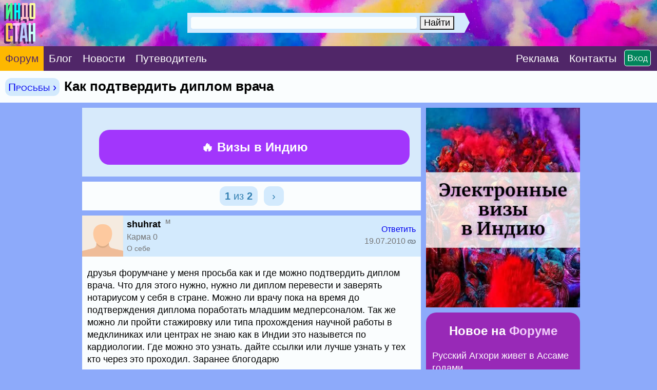

--- FILE ---
content_type: text/html; charset=CP1251
request_url: https://www.indostan.ru/forum/64_12836_0.html
body_size: 16946
content:
<!DOCTYPE html PUBLIC "-//W3C//DTD XHTML 1.0 Transitional//EN" "http://www.w3.org/TR/xhtml1/DTD/xhtml1-transitional.dtd">
<html xmlns="http://www.w3.org/1999/xhtml">
<head>
<!-- Global site tag (gtag.js) - Google Analytics -->
	<script async src="https://www.googletagmanager.com/gtag/js?id=UA-2071150-6">
	</script>
	<script>
		window.dataLayer = window.dataLayer || [];
		function gtag(){dataLayer.push(arguments);}
		gtag('js', new Date());
		
		gtag('config', 'UA-2071150-6');
	</script>
	


	<title>Как подтвердить диплом врача</title>
	<meta name="ROBOTS" content="INDEX,FOLLOW" />
	<meta http-equiv="content-type" content="text/html;charset=windows-1251" /><meta http-equiv="Expires" content="Mon, 26 Jul 1997 05:00:00 GMT" /><meta http-equiv="Pragma" content="no-cache" /> 
	<meta name="Description" content="друзья форумчане у меня просьба как и где можно подтвердить диплом врача. Что для этого нужно, нужно ли диплом перевести и заверять нотариусом у себя в стране. Можно ли врачу пока на время до подтверждения диплома поработать  младшим медперсоналом. Так же можно ли пройти стажировку или типа прохождения научной работы в медклиниках или центрах не знаю как в Индии это назывется по кардиологии. Где можно это узнать. дайте ссылки или лучше узнать у тех кто через это проходил. Заранее блогодарю" />
	<meta http-equiv="Content-language" content="ru" />
	<meta http-equiv="Content-Script-Type" content="text/javascript" />
	<meta property="og:image" content="../_pic/fb.png" />
	<meta property="og:image:width" content="600" />
	<meta property="og:image:height" content="315" />
	<meta http-equiv="content-type" content="text/html;charset=windows-1251" />
	
	

<link media="only screen and (orientation:landscape)" href="../css.css?599" type="text/css" rel="STYLESHEET" />

<!--Исправление глюка Андроида с переброской на десктопную версию-->
<link media="only screen and (-webkit-min-device-pixel-ratio: 2) and (max-device-width: 720px) and (orientation:landscape), only screen and (min--moz-device-pixel-ratio: 2) and (max-device-width: 720px) and (orientation:landscape), only screen and (-o-min-device-pixel-ratio: 2/1) and (max-device-width: 720px) and (orientation:landscape), only screen and (min-device-pixel-ratio: 2) and (max-device-width: 720px) and (orientation:landscape), only screen and (min-resolution: 192dpi) and (max-device-width: 720px) and (orientation:landscape), only screen and (min-resolution: 2dppx) and (max-device-width: 720px) and (orientation:landscape)" href="../cssm.css?599" type="text/css" rel="STYLESHEET" /> 

<!--Остальное-->
<link media="only screen and (orientation:portrait) and (min-device-width: 800px)" href="../css.css?599" type="text/css" rel="STYLESHEET" />

<link media="only screen and (orientation:portrait) and (max-device-width: 799px)" href="../cssm.css?599" type="text/css" rel="STYLESHEET" />

<link media="only screen and (-webkit-min-device-pixel-ratio: 2) and (min-device-width: 721px) and (orientation:portrait), only screen and (min--moz-device-pixel-ratio: 2) and (min-device-width: 721px) and (orientation:portrait), only screen and (-o-min-device-pixel-ratio: 2/1) and (min-device-width: 721px) and (orientation:portrait), only screen and (min-device-pixel-ratio: 2) and (min-device-width: 721px) and (orientation:portrait), only screen and (min-resolution: 192dpi) and (min-device-width: 721px) and (orientation:portrait), only screen and (min-resolution: 2dppx) and (min-device-width: 721px) and (orientation:portrait)" href="../css.css?599" type="text/css" rel="STYLESHEET" />



<meta id="testViewport" name="viewport" content="width = 660"><!--ПЛАНШЕТ--><script>
		if (screen.width > 767) {
			var mvp = document.getElementById('testViewport');
			mvp.setAttribute('content','width = 990');
		}
</script>
	
	<link rel="apple-touch-icon" sizes="180x180" href="../apple-touch-icon.png"> 
	<link rel="icon" type="image/png" href="../favicon-32x32.png" sizes="32x32"> 
	<link rel="icon" type="image/png" href="../favicon-16x16.png" sizes="16x16"> 
	<link rel="manifest" href="../manifest.json"> 
	<link rel="mask-icon" href="../safari-pinned-tab.svg" color="#5bbad5"> 
	<meta name="theme-color" content="#ffffff"> <style type="text/css">		
		.gbody {
			background:;
			}
		.link {
			border-bottom: #e5e5ff 4px solid;
			}
		.topics_64 {
			color: red;
			}
				
	</style>
	
	

	
	
	
</head>
<body class="gbody" onload="onLoad()">

<a name="vverh"></a> 
<div style="margin:-10px;">


<form action="https://www.indostan.ru/forum/index.php?" method="post" id="login" name="login"> 	




	<table cellpadding="0" cellspacing="0" style="min-width:660px;width:100%;background: #00a4e4 url('../_pic/fon.jpg?12');  background-repeat: no-repeat; -webkit-background-size: cover; -moz-background-size: cover; -o-background-size: cover; background-size: cover;">
  <tr>  


<!--  -->
  
  <!-- <td colspan="3"> -->
  
 
   <!-- <noindex>  -->
  
    <!-- <div style="padding:15px 5px 15px 5px;horizontal-align:center;" class="search-desktop"><center><a  -->
	<!-- id='bnr-desctop' onClick="ga('send','event','banner','click','click_enizma');" href="../forum/2_27236_3.html#msg564597" rel="nofollow" target="_blank"><img src="../rekl/enizma-winter-sale2.jpg" title="бизнес-виза в Индию" style="border:3px #ffffff solid; border-radius: 3px;-webkit-border-radius: 3px;-opera-border-radius: 3px; -moz-border-radius: 3px; display:block; max-width:970px; "></a></center></div>  -->
  
   <!-- <div style="padding-bottom:5px;horizontal-align:center;" class="search-mobile"><center><a id='bnr-mob' onClick="ga('send','event','banner','click','click_enizma');" href="../forum/2_27236_3.html#msg564597" rel="nofollow" target="_blank"><img src="../rekl/enizma-winter-sale2.jpg" title="бизнес-виза в Индию" style="border:3px #ffffff solid; border-radius: 3px;-webkit-border-radius: 3px;-opera-border-radius: 3px; -moz-border-radius: 3px; display:block; width:100%; "></a></a></center></div>   -->
  
  <!-- </noindex>  -->
  
  
 <!-- </td>   -->
  
    </tr> 
   <!--
  <tr> 
  <td colspan="3">
  <center><div style="padding:9pt;background-color:#fc4633; margin-top:-3px" class="font-extra-big">
  
  <a href="../forum/2_26994_0.html" style="color:white">Продление индийской визы 	
&#8680;</a>

</div></center>
  </td>
  </tr>-->
  
		<tr>
			
			
			
			<td id="poisk" style="vertical-align:middle">
			
			<div style="float:left"><a href="../"><img src="../_pic/home.png?78" title="В начало" class="home"></a></div>

<center>
				
					
					
					<!--Десктопный поиск-->
					
					<div class="search-desktop" style="margin-top:25px;margin-left:0px; width:550px; vertical-align:middle">

						<div class="ya-site-form ya-site-form_inited_no" onclick="return {'action':'index.php?action=search','arrow':true,'bg':'#d3eafd','fontsize':18,'fg':'#d3eafd','language':'ru','logo':'rb','publicname':'Индостан.гуру','suggest':true,'target':'_self','tld':'ru','type':2,'usebigdictionary':true,'searchid':2305319,'input_fg':'#000000','input_bg':'#f9fdfe','input_fontStyle':'normal','input_fontWeight':'normal','input_placeholder':'Поиск по сайту','input_placeholderColor':'#f9fdfe','input_borderColor':'#d3eafd'}">
							<form action="https://yandex.ru/search/site/" method="get" target="_self" accept-charset="utf-8">
								<input type="hidden" name="searchid" value="2305319" />
								<input type="hidden" name="l10n" value="ru" />
								<input type="hidden" name="reqenc" value="" />
								<input type="search" name="text" value="" />
								<input type="submit" value="Найти" />
							</form>
						</div>
						<style type="text/css">.ya-page_js_yes .ya-site-form_inited_no { display: none; }</style>
						<script type="text/javascript">
(function(w,d,c){var s=d.createElement('script'),h=d.getElementsByTagName('script')[0],e=d.documentElement;if((' '+e.className+' ').indexOf(' ya-page_js_yes ')===-1){e.className+=' ya-page_js_yes';}s.type='text/javascript';s.async=true;s.charset='utf-8';s.src=(d.location.protocol==='https:'?'https:':'http:')+'//site.yandex.net/v2.0/js/all.js';h.parentNode.insertBefore(s,h);(w[c]||(w[c]=[])).push(function(){Ya.Site.Form.init()})})(window,document,'yandex_site_callbacks');
						</script>
					</div>
					
					
					<!--Мобильный поиск-->
					<div class="search-mobile" style="width:530px;margin-top:36px;margin-left:100px;">

						<div class="ya-site-form ya-site-form_inited_no" onclick="return {'action':'index.php?action=search','arrow':true,'bg':'#d3eafd','fontsize':30,'fg':'#d3eafd','language':'ru','logo':'rb','publicname':'Поиск по Индостан.ру','suggest':false,'target':'_self','tld':'ru','type':2,'usebigdictionary':true,'searchid':2305319,'input_fg':'#000000','input_bg':'#f9fdfe','input_fontStyle':'normal','input_fontWeight':'normal','input_placeholder':'Поиск по сайту','input_placeholderColor':'#f9fdfe','input_borderColor':'#d3eafd'}">
							<form action="https://yandex.ru/search/site/" method="get" target="_self" accept-charset="utf-8">
								<input type="hidden" name="searchid" value="2305319" />
								<input type="hidden" name="l10n" value="ru" />
								<input type="hidden" name="reqenc" value="" />
								<input type="search" name="text" value="" />
								<input type="submit" value="Найти" />
							</form>
						</div>
						<style type="text/css">.ya-page_js_yes .ya-site-form_inited_no { display: none; }</style>
						<script type="text/javascript">
(function(w,d,c){var s=d.createElement('script'),h=d.getElementsByTagName('script')[0],e=d.documentElement;if((' '+e.className+' ').indexOf(' ya-page_js_yes ')===-1){e.className+=' ya-page_js_yes';}s.type='text/javascript';s.async=true;s.charset='utf-8';s.src=(d.location.protocol==='https:'?'https:':'http:')+'//site.yandex.net/v2.0/js/all.js';h.parentNode.insertBefore(s,h);(w[c]||(w[c]=[])).push(function(){Ya.Site.Form.init()})})(window,document,'yandex_site_callbacks');
						</script>
					</div>
				
			</center>



</td>
			
			
		
			
<td style="vertical-align:middle;background-color: rgba(0,0,0,.4);" nowrap>

<center>

<div id="toggleText" nowrap style="display:none;text-align:center;vertical-align:absmiddle;margin-bottom:25px;">
      
      <div class="padding-login">
      
      <script type="text/javascript">
<!--
function handleEnter(e) {
var keynum;
// IE
if(window.event) keynum=e.keyCode;
// Netscape/Firefox/Opera
else if(e.which) keynum = e.which;
if(keynum==13){
if(document.forms['login']) document.forms['login'].submit();
else if(document.forms['postMsg']) submitForm();
}
return keynum;
}
//-->
</script>



<span style="white-space: nowrap;"><input type="text" maxlength="40" name="user_usr" value="" class="textForm" tabindex="3" placeholder="Логин" style="background:#f9fdfe;width:250px" /> <input type="password" maxlength="32" name="user_pwd" class="textForm" tabindex="4" onkeydown="JavaScript:handleEnter(event);" placeholder="Пароль" style="background:#f9fdfe;width:250px" /><input type="hidden" name="mode" value="login" /><input type="hidden" name="queryStr" value="action=vthread&amp;forum=64&amp;topic=12836&amp;page=0&amp;mdrw=on" />
</span><input type="hidden" name="pagetype" value="index" /><input type="submit" style="border:2px white solid;" value="ОК" class="inputButtonBig" tabindex="5" />   
      
      </div>  
      
      <div class="padding-login"><div class="padding-login-less">
      
      
      
      <span class="inputButtonSm" style="background-color:#ff0000;border:1px white solid;"><a href="../forum/index.php?action=indostanets" class="font-white">Peгиcтрaция</a></span> 
      
      <span  style="color:white;border-bottom:1px white dotted;margin-left:30px;"><a href="../forum/index.php?action=sendpass" class="font-white">Не помню пароль</a></span>
      
      </div>  </div>  
     
     </div>

</div>

</center>

</td>			
			
		
			
		</tr>
	</table>
	<table border="0" cellspacing="0" cellpadding="0" style="width:100%;min-width:660px;  vertical-align:absmiddle;" class="header-menu">
		<tr>
		
		<td style="vertical-align:middle;" class="forum"><a href="../forum/" class="font-white-big" style="padding:22px 10px;"><span class="forum">Форум</span></a></td>
		
		<td style="vertical-align:middle;" class=""><a href="../blog/" class="font-white-big" style="padding:22px 10px;"><span class="">Блог</span></a></td>
		
		<td style="vertical-align:middle;" class=""><a href="../novosti/" class="font-white-big" style="padding:22px 10px;"><span class="">Новости</span></a></td>
		
			<td style="vertical-align:middle;" class=""><a href="../indiya/" class="font-white-big" style="padding:22px 10px 22px 10px;"><span class="">Путеводитель</span></a></td>
			
			
			
			
			
			
<!--<td style="vertical-align:middle;"><div class="menu-desktop"><div class="gotoforumlist2"><a href="../eviza/" target="_blank" class="font-white-big" style="padding:22px 0px 22px 10px;color:yellow"><span style="background:red; color:yellow; padding:1px 10px 2px 10px; border-radius: 25px; -webkit-border-radius: 25px; -opera-border-radius: 25px; -moz-border-radius: 25px;">Новинка</span> Е-Виза в Индию на 5 лет, 1 год, 30 дней</a></div></div></td>

<td style="vertical-align:middle;"><div class="menu-desktop"><div class="gotoforumlist"><a href="../eviza/" target="_blank" class="font-white-big" style="padding:22px 0px 22px 12px;color:yellow">Е-Виза в Индию</a></div></div></td>-->
			
			
			<td style="width:100%;">&nbsp;</td>
			
			<td style="vertical-align:middle;"><span class="gotoforumlist2"><a href="../rekl/" class="font-white-big" style="padding:22px 10px 22px 0px;"><span class="rekl">Реклaма</span></a></span></td>
			
			<td style="vertical-align:middle;"><div class="kostyl3"><span class="gotoforumlist2"><a href="../kontakty.html" class="font-white-big" style="padding:22px 0px 22px 10px;margin-right:45px"><span class="kontakty">Контакты</span></a></span></div></td>
			
			<!--<td style="vertical-align:middle;"><span class="gotoforumlist"><a href="../kontakty.html" class="font-white-big" style="margin:40px 10px 0px 0px;"><span class="kontakty"><img src="../_pic/mail.png?1" class="mail" title="Контакты"></span></a></span></td>-->
			
			<td style="vertical-align:middle;text-align:right;width:1px" nowrap><script language="javascript"> 
function toggle() {
	var ele = document.getElementById("toggleText");
	var text = document.getElementById("displayText");
	var poisk = document.getElementById("poisk");
	if(ele.style.display == "block") {
    		ele.style.display = "none";
		text.innerHTML = "";
		poisk.innerHTML = "";
  	}
	else {
		ele.style.display = "block";
		text.innerHTML = "";
		poisk.innerHTML = "";
	}
} 
</script>


<!--<form action="https://www.indostan.ru/forum/index.php?" method="post" id="login" name="login">-->
        
 <div id="displayText" class="enter" nowrap style="text-align:right;vertical-align:middle;padding:12px;margin-left:-60px">
          
        <a href="javascript:toggle();" class="inputButtonSm">Вход</a>
        
        </div>
        
     
<!--</form>-->
 </td>
			
			
			
			
	
			
			
			
		</tr>
	</table>
	
	</form>
	
	 
</div>
<script type="text/javascript">

<!--
var l_accessDenied="ЧТО-ТО НЕ ТАК";
var l_quoteMsgAlert="Сначала выдели цитируемый текст";
var tlength=2;
var anonPost=0;

function checkBrowser()
{
this.ver=navigator.appVersion;
this.dom=document.getElementById?1:0;
this.ie6=(this.ver.indexOf("MSIE 6")>-1 && this.dom)?1:0;
this.ie7=(this.ver.indexOf("MSIE 7")>-1 && this.dom)?1:0;
this.ie5=(this.ver.indexOf("MSIE 5")>-1 && this.dom)?1:0;
this.ns6=(this.dom && parseInt(this.ver)>= 5)?1:0;
this.safari=(this.ver.indexOf("safari")>-1)?1:0;
this.ns4=(document.layers && !this.dom)?1:0;
this.opr=(navigator.userAgent.toLowerCase().indexOf("opera")!=-1)?1:0;
return this
}

// OLD getFunc
//function getQuotation(User) {
//var bw=new checkBrowser();
//var displayQuote=true;
//if (displayQuote && (bw.dom || bw.ns6 || bw.ie5 || bw.ie6 || bw.ns4 || bw.safari || bw.opr)) {
//document.writeln('<a href="javascript:paste_strinL(selektion,1,\'\',\'\',\'\',\'' + User + '\')" onmousemove="pasteSel()"><'+'/a>');
//}

//}

//NEW getFunc
function getQuotation(User, t, post) {
var bw=new checkBrowser();
var displayQuote=true;
//if(t==1 && bw.mobile) displayQuote=false;
if(t==2) intxt="Ответить"; else intxt="";
if (displayQuote && (bw.dom || bw.ns6 || bw.ie5 || bw.ie6 || bw.ie7 || bw.ns4 || bw.safari || bw.opr || bw.mobile)) {
//document.write('<a href="javascript:paste_strinL(selektion,'+t+',\'\',\'\',\'\',\'' + User + '\','+post+')" onmousemove="pasteSel()" class="mnblnk" rel="nofollow">'+intxt+'<'+'/a> ');
document.write('<a href="javascript:paste_strinL(selektion,'+t+',\'\',\'\',\'\',\'' + User + '\','+post+')" onmousemove="pasteSel()" >'+intxt+'<'+'/a> ');
}
}

function getCSRFCookie() {

var name='indostan'+'_csrfchk';
var start = document.cookie.indexOf(name + "=");
var len = start + name.length +1;
if ( ( !start ) && ( name != document.cookie.substring( 0, name.length ) ) ) return '';
if ( start == -1 ) return '';
var end = document.cookie.indexOf( ";", len );
if ( end == -1 ) end = document.cookie.length;
return unescape( document.cookie.substring( len, end ) );
}

function confirmDelete(id,what){
var mes,url='forum=64&topic=12836&';
if(what==0) { mes='УДАЛИТЬ ЭТО СООБЩЕНИЕ?'; url=url+'action=delmsg&page=0&post='+id; }
else if(what==1) { mes='УДАЛИТЬ ЭТОТ ТОПИК? Все сообщения в нем также будут удалены!'; url=url+'action=deltopic'; }
else if(what==2) { mes='Удалить отмеченные?'; }
if( (what==0 || what==1) && confirm(mes)) {
var csrfcookie=getCSRFCookie();
if(csrfcookie!='') csrfcookie='&csrfchk='+csrfcookie;
document.location='https://www.indostan.ru/forum/index.php?'+url+csrfcookie;
}
else if(what==2 && confirm(mes)) {
document.forms['allMsgs'].elements['csrfchk'].value=getCSRFCookie();
document.forms['allMsgs'].submit();
}
}




function popUp(picID,subID,title,w,h,alt,topicID,ext){
var wim=w, him=h;
if(w<100) w=100;
if(document.selection && navigator.userAgent.toLowerCase().indexOf("opera")==-1) w=w+18;
if(h<100) h=100;
if(w>screen.width) w=screen.width-70;
if(h>screen.height) h=screen.height-70;

var wsss = eval(screen.width/2 - w/2);
hsss=0;

ImgWin = window.open('',"imageWin","toolbar=0,location=0,directories=0,status=0,menubar=0,scrollbars=2,resizable=0,width="+ w +",height="+ h +",left="+ wsss +",top="+ hsss +"");

var pic='https://www.indostan.guru/forum/foto-video/12836/'+picID+'_'+subID+'_o.'+ext;

ImgWin.document.write('<!DOCTYPE html PUBLIC "-//W3C//DTD XHTML 1.0 Transitional//EN" "http://www.w3.org/TR/xhtml1/DTD/xhtml1-transitional.dtd"><html><head><title>'+title+'</title><link href="https://www.indostan.ru/forum/bb_default_style.css" type="text/css" rel="stylesheet" /></head><body class="gbody" style="margin:0px" onclick="self.close()"><div style="text-align:center"><img src="'+pic+'" onclick="self.close()" style="width:'+wim+'px;height:'+him+'px" alt="' + alt + '" title="' + alt + '" /></div></body></html>');
ImgWin.document.close();
ImgWin.focus();
}
function getCSRFCookie() {

var name='indostan'+'_csrfchk';
var start = document.cookie.indexOf(name + "=");
var len = start + name.length +1;
if ( ( !start ) && ( name != document.cookie.substring( 0, name.length ) ) ) return '';
if ( start == -1 ) return '';
var end = document.cookie.indexOf( ";", len );
if ( end == -1 ) end = document.cookie.length;
return unescape( document.cookie.substring( len, end ) );
}

function confirmDeleteFile(id,sub,forum,topic,page){
if(confirm('Действительно УДАЛИТЬ этот файл?')) {
var csrfcookie=getCSRFCookie();
if(csrfcookie!='') csrfcookie='&csrfchk='+csrfcookie;
document.location='https://www.indostan.ru/forum/index.php?action=delUploadedFile&file_id='+id+'&sub='+sub+'&forum='+forum+'&topic='+topic+'&page='+page+csrfcookie;
}
}





//-->


</script>
<script type="text/javascript" src="../templates/form.js">


</script>
<div style="margin:-10px;margin-bottom:10px;"><table width="100%" cellpadding="0" cellspacing="0" class="top-menu" style="width:100%;">
	<tr>
		<td> 
	
		<h1>
			
			 <span class=""><span class="vpodrazdel2"><a href="https://www.indostan.ru/forum/64_0.html">Просьбы &rsaquo;</a></span>  </span>Как подтвердить диплом врача
			
		</h1>
		</td>
	</tr>
</table></div>

<center>

<table cellpadding="0" cellspacing="0" style="width:100%;margin-top:-10px">
	<tr>
		<!--<td style="width:660px"></td>
		<td style="vertical-align:middle;text-align:center;"> 
		<div style="width:310px;">
			...
		</div>
		</td>-->
	<td><div class="saping"><script type="text/javascript">
<!--
var _acic={dataProvider:10};(function(){var e=document.createElement("script");e.type="text/javascript";e.async=true;e.src="https://www.acint.net/aci.js";var t=document.getElementsByTagName("script")[0];t.parentNode.insertBefore(e,t)})()
//-->
</script></div></td>
	</tr>
</table>

<div class="kostyl">

	
	
	<table style="max-width:970px;margin-top:-10px" cellpadding="0" cellspacing="0" class="table-main">
		<tr>
			<td style="max-width:660px"> 
			<form action="https://www.indostan.ru/forum/index.php?" method="post" class="formStyle" id="allMsgs">
				<table class="navCell-big3" style="max-width:660px;" width="100%" cellpadding="0" cellspacing="0">
					<tr>
						<td width="100%;" colspan="2" cellpadding="0" cellspacing="0"> 

<!-- Инжд Десктоп -->	


<table class="inzd-desktop" style="padding:20px; background:#d7eafb; vertical-align:middle; margin:5px -5px 5px -5px">
			
			
			<tr>
			
			<td style="text-align:centre;vertical-align:middle;width:605px;"> 
										
				<center>
				
				<a href="../bilet/" style="color:white;" title="Железнодорожные билеты по Индии" target="_blank">

						<div class="inzd" style=" font-weight:bold; background:#e05299;  margin-right:-10px; border-radius: 20px;-webkit-border-radius: 20px;-opera-border-radius: 20px; -moz-border-radius: 20px;">
						
						&#128073; Купить ЖД билеты по Индии
						
						
					
							
							
							<div class="txtSm" style="font-weight:normal;  color:white;"><span style='color:#ffffff;padding:12px 0px'>Открыта продажа по 26 мая</span></div>
							
							
						
						
						
						 
						</div>
						
						</a>

						
					<!-- <a href="../eviza/" style="color:white;" title="Электронная виза в Индию" target="_blank"> -->
						
						
						<!-- <div class="inzd" style="font-weight:bold; color:white; background:#a236fc; margin-right:-10px; margin-top:20px; border-radius: 20px;-webkit-border-radius: 20px;-opera-border-radius: 20px; -moz-border-radius: 20px;"> -->
						
						<!-- &#128293; E-виза в Индию<br />на 5 лет • 1 год • 30 дней -->
						
						<!-- <div class="txtSm" style="font-weight:normal;  color:white;">Срочное оформление, без выходных</div> -->
						 
						<!-- </div> -->
						
					<!-- </a>	 -->
					<a href="../eviza/" style="color:white;" title="Электронная виза в Индию" target="_blank">	
						
						
						<div class="inzd" style="font-weight:bold; color:white; margin-right:-10px; background:#a236fc; margin-top:20px; border-radius: 20px;-webkit-border-radius: 20px;-opera-border-radius: 20px; -moz-border-radius: 20px;">
						
							&#128293; Визы в Индию<br />

						</div>
						
					</a>
									
		    </center>
			 
		</td>		
				
			</tr>
		</table>
		
		
		
		


<!-- Инжд Моб -->	
<div style="background:#98e5fe;">

<table class="inzd-mobile" style="padding:20px;  vertical-align:middle; margin:6px -10px 5px -15px;width:630px">
			
			
			<tr>
			
		
			
			<td style="text-align:centre;vertical-align:middle;width:630px;"> 
						
					
										
				<center>
				
				<a href="../bilet/" style="color:white;" title="Железнодорожные билеты по Индии" target="_blank">

						<div class="inzd" style=" font-weight:bold; background:#e05299;  margin-right:-5px; margin-left:5px; border-radius: 20px;-webkit-border-radius: 20px;-opera-border-radius: 20px; -moz-border-radius: 20px; width:605px">
						
						&#128073; Купить ЖД билеты по Индии
						
						
					
							
							
							<div class="txtSm" style="font-weight:normal;  color:white;"><span style='color:#ffffff;padding:12px 0px'>Открыта продажа по 26 мая</span></div>
							
							
						
						
						
						 
						</div>
						
						</a>
						
						
						
						
					<!-- <a href="../eviza/" style="color:white;" title="Электронная виза в Индию" target="_blank"> -->
						
						
						<!-- <div class="inzd" style="font-weight:bold; color:white; background:#a236fc; margin-right:-5px; margin-left:5px; margin-top:20px; border-radius: 20px;-webkit-border-radius: 20px;-opera-border-radius: 20px; -moz-border-radius: 20px;"> -->
						
						<!-- &#128293; E-виза в Индию<br />на 5 лет • 1 год • 30 дней -->
						
						<!-- <div class="txtSm" style="font-weight:normal;  color:white;">Срочное оформление, без выходных</div> -->
						 
						<!-- </div> -->
						
					<!-- </a>	 -->
					<a href="../eviza/" style="color:white;" title="Бизнес-виза в Индию" target="_blank">	
						
						
						<div class="inzd" style="font-weight:bold; color:white; background:#a236fc; margin-top:20px; border-radius: 20px;-webkit-border-radius: 20px;-opera-border-radius: 20px; -moz-border-radius: 20px;">
						
							&#128293; Визы в Индию<br />
 
						</div>
						
					</a>				
		    </center>
		    
		  
			 
		</td>
		
		 		
				
			</tr>
		</table>
		
		 </div>
		
		




							

						</td>
					</tr>
				</table>
				
				<div class="pagenavcss" style="margin-top:-5px;margin-bottom:5px;width:660px"><div class="pagenavcssposts"><span class="pagenum"><b>1</b> из <b>2</b></span><a href="https://www.indostan.ru/forum/64_12836_1.html" class="pagenum">&nbsp;&rsaquo;&nbsp;</a></div></div>
				
				
				
				<table style="width:660px;" cellpadding="0" cellspacing="0">
					<tr>
	<td> 
<table style="width:660px" class="post-moredark" cellpadding="0" cellspacing="0">
		<tr>
		<td>
	<a name="msg263976"></a><table style="width:660px" cellpadding="0" cellspacing="0">
		<tr>
			<td cellpadding="0" cellspacing="0" style="max-width:100px;vertical-align:top; " class="toppost1avatar">
			
			
				
<!-- <a href="JavaScript:paste_strinL('shuhrat',2,)"><img src=../_pic/noavatar.png class=avatarvthread></a> -->
<a href="JavaScript:paste_strinL('shuhrat',2,'[b]','','[/b]','shuhrat')"><img src=../_pic/noavatar.png class=avatarvthread></a>

<!--<noindex><a href="index.php?action=userinfo&user=22366" rel="nofollow"><img src=../_pic/noavatar.png class=avatarvthread></a></noindex>-->

</td>
<td cellpadding="0" cellspacing="0" style="width:660px;padding-left:7px; padding-top:5px; padding-bottom:5px; vertical-align:middle;" class="toppost1"> 

<div class="poster">
	
	<a  href="JavaScript:paste_strinL('shuhrat',2,'[b]','','[/b]','shuhrat')"  style="color:#000000">
	<!-- <a  href="JavaScript:paste_strinL('shuhrat',2)" style="color:#000000"> -->
		<strong>shuhrat</strong>
	</a>
	
	<sup><span class="font-gray">&nbsp;м</sup></div>
					
					
					<div class="mobile-padding4"><div class="font-6"><div style="margin:5px 0px" class="letter-spacing"><span class="font-gray">Карма 0</span></div></div>
					
					 
					 <div class="kostyl4"><div class="txtSm"><a href="https://www.indostan.ru/forum/index.php?action=userinfo&amp;user=22366" rel="nofollow" class="font-gray">О себе</a></div></div></div>
					 
			</td>
			
<td style="width:265px;padding:4px 10px 4px 0px;  vertical-align:middle" cellpadding="0" cellspacing="0" class="toppost1">
			
			<div class="font-6">		
					
			<div class="letter-spacing" style="white-space:nowrap; text-align:right">
				<strong> 
					<!-- <script type="text/javascript">getQuotation('shuhrat');</script> -->
					<script type="text/javascript">getQuotation('shuhrat',1, 263976);</script>
				</strong>  
				
				<script type="text/javascript">getQuotation('shuhrat',2, 263976);</script> 
				<!-- <a  href="JavaScript:paste_strinL('shuhrat',2)"><a href="#newreply"><span class="font-gray">Ответить</span></a></a> -->
			</div>
	
			
			<div class="mobile-padding4"><div class="letter-spacing"><div class="font-gray" style="white-space:nowrap; margin:5px 0px 1px 0px; text-align:right;">
				<span style="margin-right:5px;"></span>19.07.2010 <a href="#msg263976"><img src="../_pic/link.png" class="icon-4" style="vertical-align:middle; opacity: 0.4; filter: alpha(opacity=40);" title="Ссылка на это сообщение (скопируйте в адресной строке браузера)"></a></div></div></div>
			
			
			<div class="kostyl6"><div class="font-gray" style="white-space:nowrap; text-align:right;"> </div></div>
			
			</div>
			
			</td>
			</tr>
			</table>
			
			</td>
			</tr>
			
			<tr>
			<td colspan=3 cellpadding="0" cellspacing="0" style="width:660px;">
			
<div class="post-text">друзья форумчане у меня просьба как и где можно подтвердить диплом врача. Что для этого нужно, нужно ли диплом перевести и заверять нотариусом у себя в стране. Можно ли врачу пока на время до подтверждения диплома поработать  младшим медперсоналом. Так же можно ли пройти стажировку или типа прохождения научной работы в медклиниках или центрах не знаю как в Индии это назывется по кардиологии. Где можно это узнать. дайте ссылки или лучше узнать у тех кто через это проходил. Заранее блогодарю</div>
				
<div style="margin:0px 10px 10px 10px"></div>
			
			</td>
			
		</tr>
	</table>
	<div style="margin-bottom:10px"><!----></div>	
	

	</td>
</tr>
<tr>
	<td> 
<table style="width:660px" class="post-moredark" cellpadding="0" cellspacing="0">
		<tr>
		<td>
	<a name="msg264113"></a><table style="width:660px" cellpadding="0" cellspacing="0">
		<tr>
			<td cellpadding="0" cellspacing="0" style="max-width:100px;vertical-align:top; " class="toppostavatar">
			
			
				
<!-- <a href="JavaScript:paste_strinL('Majajan',2,)"><img src=../_pic/noavatar.png class=avatarvthread></a> -->
<a href="JavaScript:paste_strinL('Majajan',2,'[b]','','[/b]','Majajan')"><img src=../_pic/noavatar.png class=avatarvthread></a>

<!--<noindex><a href="index.php?action=userinfo&user=15866" rel="nofollow"><img src=../_pic/noavatar.png class=avatarvthread></a></noindex>-->

</td>
<td cellpadding="0" cellspacing="0" style="width:660px;padding-left:7px; padding-top:5px; padding-bottom:5px; vertical-align:middle;" class="toppost"> 

<div class="poster">
	
	<a  href="JavaScript:paste_strinL('Majajan',2,'[b]','','[/b]','Majajan')"  style="color:#000000">
	<!-- <a  href="JavaScript:paste_strinL('Majajan',2)" style="color:#000000"> -->
		<strong>Majajan</strong>
	</a>
	
	<sup><span class="font-gray">&nbsp;ж</sup></div>
					
					
					<div class="mobile-padding4"><div class="font-6"><div style="margin:5px 0px" class="letter-spacing"><span class="karma108">Карма 162</span></div></div>
					
					 
					 <div class="kostyl4"><div class="txtSm"><a href="https://www.indostan.ru/forum/index.php?action=userinfo&amp;user=15866" rel="nofollow" class="font-gray">О себе</a></div></div></div>
					 
			</td>
			
<td style="width:265px;padding:4px 10px 4px 0px;  vertical-align:middle" cellpadding="0" cellspacing="0" class="toppost">
			
			<div class="font-6">		
					
			<div class="letter-spacing" style="white-space:nowrap; text-align:right">
				<strong> 
					<!-- <script type="text/javascript">getQuotation('Majajan');</script> -->
					<script type="text/javascript">getQuotation('Majajan',1, 264113);</script>
				</strong>  
				
				<script type="text/javascript">getQuotation('Majajan',2, 264113);</script> 
				<!-- <a  href="JavaScript:paste_strinL('Majajan',2)"><a href="#newreply"><span class="font-gray">Ответить</span></a></a> -->
			</div>
	
			
			<div class="mobile-padding4"><div class="letter-spacing"><div class="font-gray" style="white-space:nowrap; margin:5px 0px 1px 0px; text-align:right;">
				<span style="margin-right:5px;"></span>20.07.2010 <a href="#msg264113"><img src="../_pic/link.png" class="icon-4" style="vertical-align:middle; opacity: 0.4; filter: alpha(opacity=40);" title="Ссылка на это сообщение (скопируйте в адресной строке браузера)"></a></div></div></div>
			
			
			<div class="kostyl6"><div class="font-gray" style="white-space:nowrap; text-align:right;"> <span title="Отредактировано">&#9998;</span></div></div>
			
			</div>
			
			</td>
			</tr>
			</table>
			
			</td>
			</tr>
			
			<tr>
			<td colspan=3 cellpadding="0" cellspacing="0" style="width:660px;">
			
<div class="post-text"><strong>shuhrat</strong><br /><br />У Вас диплом врача выдан в каком государстве и в какой стране Вы его хотите подтверждать?<br /><br />Если российский, то можете его засунуть по всем известному адресу :) Он признается только в России и СНГ, проверено на личном опыте.<br /><br />Про Индию узнавайте здесь <a href="http://www.mciindia.org/" target="_blank" rel="nofollow">http://www.mciindia.org/</a></div>
				
<div style="margin:0px 10px 10px 10px"></div>
			
			</td>
			
		</tr>
	</table>
	<div style="margin-bottom:10px"><!----></div>	
	

	</td>
</tr>
<tr>
	<td> 
<table style="width:660px" class="post-moredark" cellpadding="0" cellspacing="0">
		<tr>
		<td>
	<a name="msg264194"></a><table style="width:660px" cellpadding="0" cellspacing="0">
		<tr>
			<td cellpadding="0" cellspacing="0" style="max-width:100px;vertical-align:top; " class="toppostavatar">
			
			
				
<!-- <a href="JavaScript:paste_strinL('Basanti',2,)"><img src=../_pic/noavatar.png class=avatarvthread></a> -->
<a href="JavaScript:paste_strinL('Basanti',2,'[b]','','[/b]','Basanti')"><img src=../_pic/noavatar.png class=avatarvthread></a>

<!--<noindex><a href="index.php?action=userinfo&user=21883" rel="nofollow"><img src=../_pic/noavatar.png class=avatarvthread></a></noindex>-->

</td>
<td cellpadding="0" cellspacing="0" style="width:660px;padding-left:7px; padding-top:5px; padding-bottom:5px; vertical-align:middle;" class="toppost"> 

<div class="poster">
	
	<a  href="JavaScript:paste_strinL('Basanti',2,'[b]','','[/b]','Basanti')"  style="color:#000000">
	<!-- <a  href="JavaScript:paste_strinL('Basanti',2)" style="color:#000000"> -->
		<strong>Basanti</strong>
	</a>
	
	<sup><span class="font-gray">&nbsp;ж</sup></div>
					
					
					<div class="mobile-padding4"><div class="font-6"><div style="margin:5px 0px" class="letter-spacing"><span class="font-green">Карма 38</span></div></div>
					
					 
					 <div class="kostyl4"><div class="txtSm"><a href="https://www.indostan.ru/forum/index.php?action=userinfo&amp;user=21883" rel="nofollow" class="font-gray">О себе</a></div></div></div>
					 
			</td>
			
<td style="width:265px;padding:4px 10px 4px 0px;  vertical-align:middle" cellpadding="0" cellspacing="0" class="toppost">
			
			<div class="font-6">		
					
			<div class="letter-spacing" style="white-space:nowrap; text-align:right">
				<strong> 
					<!-- <script type="text/javascript">getQuotation('Basanti');</script> -->
					<script type="text/javascript">getQuotation('Basanti',1, 264194);</script>
				</strong>  
				
				<script type="text/javascript">getQuotation('Basanti',2, 264194);</script> 
				<!-- <a  href="JavaScript:paste_strinL('Basanti',2)"><a href="#newreply"><span class="font-gray">Ответить</span></a></a> -->
			</div>
	
			
			<div class="mobile-padding4"><div class="letter-spacing"><div class="font-gray" style="white-space:nowrap; margin:5px 0px 1px 0px; text-align:right;">
				<span style="margin-right:5px;"></span>20.07.2010 <a href="#msg264194"><img src="../_pic/link.png" class="icon-4" style="vertical-align:middle; opacity: 0.4; filter: alpha(opacity=40);" title="Ссылка на это сообщение (скопируйте в адресной строке браузера)"></a></div></div></div>
			
			
			<div class="kostyl6"><div class="font-gray" style="white-space:nowrap; text-align:right;"> </div></div>
			
			</div>
			
			</td>
			</tr>
			</table>
			
			</td>
			</tr>
			
			<tr>
			<td colspan=3 cellpadding="0" cellspacing="0" style="width:660px;">
			
<div class="post-text"><strong>Majajan</strong><br /><br />А что вы можете сказать о нашем, СНГовском дипломе фармацевта/провизора. В Индии он котируется или нет. Спасибо.</div>
				
<div style="margin:0px 10px 10px 10px"></div>
			
			</td>
			
		</tr>
	</table>
	<div style="margin-bottom:10px"><!----></div>	
	

	</td>
</tr>
<tr>
	<td> 
<table style="width:660px" class="post-moredark" cellpadding="0" cellspacing="0">
		<tr>
		<td>
	<a name="msg264204"></a><table style="width:660px" cellpadding="0" cellspacing="0">
		<tr>
			<td cellpadding="0" cellspacing="0" style="max-width:100px;vertical-align:top; " class="toppostavatar">
			
			
				
<!-- <a href="JavaScript:paste_strinL('Majajan',2,)"><img src=../_pic/noavatar.png class=avatarvthread></a> -->
<a href="JavaScript:paste_strinL('Majajan',2,'[b]','','[/b]','Majajan')"><img src=../_pic/noavatar.png class=avatarvthread></a>

<!--<noindex><a href="index.php?action=userinfo&user=15866" rel="nofollow"><img src=../_pic/noavatar.png class=avatarvthread></a></noindex>-->

</td>
<td cellpadding="0" cellspacing="0" style="width:660px;padding-left:7px; padding-top:5px; padding-bottom:5px; vertical-align:middle;" class="toppost"> 

<div class="poster">
	
	<a  href="JavaScript:paste_strinL('Majajan',2,'[b]','','[/b]','Majajan')"  style="color:#000000">
	<!-- <a  href="JavaScript:paste_strinL('Majajan',2)" style="color:#000000"> -->
		<strong>Majajan</strong>
	</a>
	
	<sup><span class="font-gray">&nbsp;ж</sup></div>
					
					
					<div class="mobile-padding4"><div class="font-6"><div style="margin:5px 0px" class="letter-spacing"><span class="karma108">Карма 162</span></div></div>
					
					 
					 <div class="kostyl4"><div class="txtSm"><a href="https://www.indostan.ru/forum/index.php?action=userinfo&amp;user=15866" rel="nofollow" class="font-gray">О себе</a></div></div></div>
					 
			</td>
			
<td style="width:265px;padding:4px 10px 4px 0px;  vertical-align:middle" cellpadding="0" cellspacing="0" class="toppost">
			
			<div class="font-6">		
					
			<div class="letter-spacing" style="white-space:nowrap; text-align:right">
				<strong> 
					<!-- <script type="text/javascript">getQuotation('Majajan');</script> -->
					<script type="text/javascript">getQuotation('Majajan',1, 264204);</script>
				</strong>  
				
				<script type="text/javascript">getQuotation('Majajan',2, 264204);</script> 
				<!-- <a  href="JavaScript:paste_strinL('Majajan',2)"><a href="#newreply"><span class="font-gray">Ответить</span></a></a> -->
			</div>
	
			
			<div class="mobile-padding4"><div class="letter-spacing"><div class="font-gray" style="white-space:nowrap; margin:5px 0px 1px 0px; text-align:right;">
				<span style="margin-right:5px;"></span>20.07.2010 <a href="#msg264204"><img src="../_pic/link.png" class="icon-4" style="vertical-align:middle; opacity: 0.4; filter: alpha(opacity=40);" title="Ссылка на это сообщение (скопируйте в адресной строке браузера)"></a></div></div></div>
			
			
			<div class="kostyl6"><div class="font-gray" style="white-space:nowrap; text-align:right;"> </div></div>
			
			</div>
			
			</td>
			</tr>
			</table>
			
			</td>
			</tr>
			
			<tr>
			<td colspan=3 cellpadding="0" cellspacing="0" style="width:660px;">
			
<div class="post-text"><strong>Basanti</strong><br /><br />Про фармацевтов не знаю. Не припоминаю чтобы много индусов училось в фармацевтических ВУЗах в Санкт-Петербурге, где училась я. В Индии тоже не встречались фармацевты, которые учились в России/СНГ. Зато отлично помню, что в арабских странах (особенно Сирия, Ливан) каждый второй- третий фармацевт говорит по-русски. У них российские фармацевтические дипломы принимали еще пару лет назад. Как сейчас не знаю, возможно все изменилось.</div>
				
<div style="margin:0px 10px 10px 10px"></div>
			
			</td>
			
		</tr>
	</table>
	<div style="margin-bottom:10px"><!----></div>	
	

	</td>
</tr>
<tr>
	<td> 
<table style="width:660px" class="post-moredark" cellpadding="0" cellspacing="0">
		<tr>
		<td>
	<a name="msg264226"></a><table style="width:660px" cellpadding="0" cellspacing="0">
		<tr>
			<td cellpadding="0" cellspacing="0" style="max-width:100px;vertical-align:top; " class="toppostavatar">
			
			
				
<!-- <a href="JavaScript:paste_strinL('shuhrat',2,)"><img src=../_pic/noavatar.png class=avatarvthread></a> -->
<a href="JavaScript:paste_strinL('shuhrat',2,'[b]','','[/b]','shuhrat')"><img src=../_pic/noavatar.png class=avatarvthread></a>

<!--<noindex><a href="index.php?action=userinfo&user=22366" rel="nofollow"><img src=../_pic/noavatar.png class=avatarvthread></a></noindex>-->

</td>
<td cellpadding="0" cellspacing="0" style="width:660px;padding-left:7px; padding-top:5px; padding-bottom:5px; vertical-align:middle;" class="toppost"> 

<div class="poster">
	
	<a  href="JavaScript:paste_strinL('shuhrat',2,'[b]','','[/b]','shuhrat')"  style="color:#000000">
	<!-- <a  href="JavaScript:paste_strinL('shuhrat',2)" style="color:#000000"> -->
		<strong>shuhrat</strong>
	</a>
	
	<sup><span class="font-gray">&nbsp;м</sup></div>
					
					
					<div class="mobile-padding4"><div class="font-6"><div style="margin:5px 0px" class="letter-spacing"><span class="font-gray">Карма 0</span></div></div>
					
					 
					 <div class="kostyl4"><div class="txtSm"><a href="https://www.indostan.ru/forum/index.php?action=userinfo&amp;user=22366" rel="nofollow" class="font-gray">О себе</a></div></div></div>
					 
			</td>
			
<td style="width:265px;padding:4px 10px 4px 0px;  vertical-align:middle" cellpadding="0" cellspacing="0" class="toppost">
			
			<div class="font-6">		
					
			<div class="letter-spacing" style="white-space:nowrap; text-align:right">
				<strong> 
					<!-- <script type="text/javascript">getQuotation('shuhrat');</script> -->
					<script type="text/javascript">getQuotation('shuhrat',1, 264226);</script>
				</strong>  
				
				<script type="text/javascript">getQuotation('shuhrat',2, 264226);</script> 
				<!-- <a  href="JavaScript:paste_strinL('shuhrat',2)"><a href="#newreply"><span class="font-gray">Ответить</span></a></a> -->
			</div>
	
			
			<div class="mobile-padding4"><div class="letter-spacing"><div class="font-gray" style="white-space:nowrap; margin:5px 0px 1px 0px; text-align:right;">
				<span style="margin-right:5px;"></span>21.07.2010 <a href="#msg264226"><img src="../_pic/link.png" class="icon-4" style="vertical-align:middle; opacity: 0.4; filter: alpha(opacity=40);" title="Ссылка на это сообщение (скопируйте в адресной строке браузера)"></a></div></div></div>
			
			
			<div class="kostyl6"><div class="font-gray" style="white-space:nowrap; text-align:right;"> </div></div>
			
			</div>
			
			</td>
			</tr>
			</table>
			
			</td>
			</tr>
			
			<tr>
			<td colspan=3 cellpadding="0" cellspacing="0" style="width:660px;">
			
<div class="post-text"><div class="quote"><div class="quoting">Majajan</div>shuhratУ Вас диплом врача выдан в каком государстве и в какой стране Вы его хотите подтверждать?Если российский, то можете его засунуть по всем известному адресу :) Он признается только в России и СНГ, проверено на личном опыте.</div> <br /><br />Спасибо за ответ. Но как же те индусы, которые окончили здесь медвузы и не только в Центральных городах. Они как я понимаю работают даже на очень престижных и ведущих клиниках. Как же они тогда там работают. Ну а если всё таки какие требования для врачей или младшего медперсонала. Спаибо за ответ. На ссылки что либо не нашёл.</div>
				
<div style="margin:0px 10px 10px 10px"></div>
			
			</td>
			
		</tr>
	</table>
	<div style="margin-bottom:10px"><!----></div>	
	

	</td>
</tr>
<tr>
	<td> 
<table style="width:660px" class="post-moredark" cellpadding="0" cellspacing="0">
		<tr>
		<td>
	<a name="msg264237"></a><table style="width:660px" cellpadding="0" cellspacing="0">
		<tr>
			<td cellpadding="0" cellspacing="0" style="max-width:100px;vertical-align:top; " class="toppostavatar">
			
			
				
<!-- <a href="JavaScript:paste_strinL('Basanti',2,)"><img src=../_pic/noavatar.png class=avatarvthread></a> -->
<a href="JavaScript:paste_strinL('Basanti',2,'[b]','','[/b]','Basanti')"><img src=../_pic/noavatar.png class=avatarvthread></a>

<!--<noindex><a href="index.php?action=userinfo&user=21883" rel="nofollow"><img src=../_pic/noavatar.png class=avatarvthread></a></noindex>-->

</td>
<td cellpadding="0" cellspacing="0" style="width:660px;padding-left:7px; padding-top:5px; padding-bottom:5px; vertical-align:middle;" class="toppost"> 

<div class="poster">
	
	<a  href="JavaScript:paste_strinL('Basanti',2,'[b]','','[/b]','Basanti')"  style="color:#000000">
	<!-- <a  href="JavaScript:paste_strinL('Basanti',2)" style="color:#000000"> -->
		<strong>Basanti</strong>
	</a>
	
	<sup><span class="font-gray">&nbsp;ж</sup></div>
					
					
					<div class="mobile-padding4"><div class="font-6"><div style="margin:5px 0px" class="letter-spacing"><span class="font-green">Карма 38</span></div></div>
					
					 
					 <div class="kostyl4"><div class="txtSm"><a href="https://www.indostan.ru/forum/index.php?action=userinfo&amp;user=21883" rel="nofollow" class="font-gray">О себе</a></div></div></div>
					 
			</td>
			
<td style="width:265px;padding:4px 10px 4px 0px;  vertical-align:middle" cellpadding="0" cellspacing="0" class="toppost">
			
			<div class="font-6">		
					
			<div class="letter-spacing" style="white-space:nowrap; text-align:right">
				<strong> 
					<!-- <script type="text/javascript">getQuotation('Basanti');</script> -->
					<script type="text/javascript">getQuotation('Basanti',1, 264237);</script>
				</strong>  
				
				<script type="text/javascript">getQuotation('Basanti',2, 264237);</script> 
				<!-- <a  href="JavaScript:paste_strinL('Basanti',2)"><a href="#newreply"><span class="font-gray">Ответить</span></a></a> -->
			</div>
	
			
			<div class="mobile-padding4"><div class="letter-spacing"><div class="font-gray" style="white-space:nowrap; margin:5px 0px 1px 0px; text-align:right;">
				<span style="margin-right:5px;"></span>21.07.2010 <a href="#msg264237"><img src="../_pic/link.png" class="icon-4" style="vertical-align:middle; opacity: 0.4; filter: alpha(opacity=40);" title="Ссылка на это сообщение (скопируйте в адресной строке браузера)"></a></div></div></div>
			
			
			<div class="kostyl6"><div class="font-gray" style="white-space:nowrap; text-align:right;"> </div></div>
			
			</div>
			
			</td>
			</tr>
			</table>
			
			</td>
			</tr>
			
			<tr>
			<td colspan=3 cellpadding="0" cellspacing="0" style="width:660px;">
			
<div class="post-text"><strong>Majajan</strong><br /><br />Спасибо. На самом деле в Харьковской Фарм. Академии и техникуме много индусов учатся, но я не знаю значит ли это, что и наш диплом там в силе. Может им дают международного образца. Оч. интересно.</div>
				
<div style="margin:0px 10px 10px 10px"></div>
			
			</td>
			
		</tr>
	</table>
	<div style="margin-bottom:10px"><!----></div>	
	

	</td>
</tr>
<tr>
	<td> 
<table style="width:660px" class="post-moredark" cellpadding="0" cellspacing="0">
		<tr>
		<td>
	<a name="msg264251"></a><table style="width:660px" cellpadding="0" cellspacing="0">
		<tr>
			<td cellpadding="0" cellspacing="0" style="max-width:100px;vertical-align:top; " class="toppostavatar">
			
			
				
<!-- <a href="JavaScript:paste_strinL('Neytrino',2,)"><img src=../_pic/noavatar.png class=avatarvthread></a> -->
<a href="JavaScript:paste_strinL('Neytrino',2,'[b]','','[/b]','Neytrino')"><img src=../_pic/noavatar.png class=avatarvthread></a>

<!--<noindex><a href="index.php?action=userinfo&user=20633" rel="nofollow"><img src=../_pic/noavatar.png class=avatarvthread></a></noindex>-->

</td>
<td cellpadding="0" cellspacing="0" style="width:660px;padding-left:7px; padding-top:5px; padding-bottom:5px; vertical-align:middle;" class="toppost"> 

<div class="poster">
	
	<a  href="JavaScript:paste_strinL('Neytrino',2,'[b]','','[/b]','Neytrino')"  style="color:#000000">
	<!-- <a  href="JavaScript:paste_strinL('Neytrino',2)" style="color:#000000"> -->
		<strong>Neytrino</strong>
	</a>
	
	<sup><span class="font-gray">&nbsp;м</sup></div>
					
					
					<div class="mobile-padding4"><div class="font-6"><div style="margin:5px 0px" class="letter-spacing"><span class="karma108">Карма 112</span></div></div>
					
					 
					 <div class="kostyl4"><div class="txtSm"><a href="https://www.indostan.ru/forum/index.php?action=userinfo&amp;user=20633" rel="nofollow" class="font-gray">О себе</a></div></div></div>
					 
			</td>
			
<td style="width:265px;padding:4px 10px 4px 0px;  vertical-align:middle" cellpadding="0" cellspacing="0" class="toppost">
			
			<div class="font-6">		
					
			<div class="letter-spacing" style="white-space:nowrap; text-align:right">
				<strong> 
					<!-- <script type="text/javascript">getQuotation('Neytrino');</script> -->
					<script type="text/javascript">getQuotation('Neytrino',1, 264251);</script>
				</strong>  
				
				<script type="text/javascript">getQuotation('Neytrino',2, 264251);</script> 
				<!-- <a  href="JavaScript:paste_strinL('Neytrino',2)"><a href="#newreply"><span class="font-gray">Ответить</span></a></a> -->
			</div>
	
			
			<div class="mobile-padding4"><div class="letter-spacing"><div class="font-gray" style="white-space:nowrap; margin:5px 0px 1px 0px; text-align:right;">
				<span style="margin-right:5px;"></span>21.07.2010 <a href="#msg264251"><img src="../_pic/link.png" class="icon-4" style="vertical-align:middle; opacity: 0.4; filter: alpha(opacity=40);" title="Ссылка на это сообщение (скопируйте в адресной строке браузера)"></a></div></div></div>
			
			
			<div class="kostyl6"><div class="font-gray" style="white-space:nowrap; text-align:right;"> </div></div>
			
			</div>
			
			</td>
			</tr>
			</table>
			
			</td>
			</tr>
			
			<tr>
			<td colspan=3 cellpadding="0" cellspacing="0" style="width:660px;">
			
<div class="post-text">Необходима нострификация диплома,и самое главное пересдача государственного экзамена на национальном языке ,неважно сколько студентов и откуда у нас обучаются-главное условие знание национального языка</div>
				
<div style="margin:0px 10px 10px 10px"></div>
			
			</td>
			
		</tr>
	</table>
	<div style="margin-bottom:10px"><!----></div>	
	

	</td>
</tr>
<tr>
	<td> 
<table style="width:660px" class="post-moredark" cellpadding="0" cellspacing="0">
		<tr>
		<td>
	<a name="msg264253"></a><table style="width:660px" cellpadding="0" cellspacing="0">
		<tr>
			<td cellpadding="0" cellspacing="0" style="max-width:100px;vertical-align:top; " class="toppostavatar">
			
			
				
<!-- <a href="JavaScript:paste_strinL('Neytrino',2,)"><img src=../_pic/noavatar.png class=avatarvthread></a> -->
<a href="JavaScript:paste_strinL('Neytrino',2,'[b]','','[/b]','Neytrino')"><img src=../_pic/noavatar.png class=avatarvthread></a>

<!--<noindex><a href="index.php?action=userinfo&user=20633" rel="nofollow"><img src=../_pic/noavatar.png class=avatarvthread></a></noindex>-->

</td>
<td cellpadding="0" cellspacing="0" style="width:660px;padding-left:7px; padding-top:5px; padding-bottom:5px; vertical-align:middle;" class="toppost"> 

<div class="poster">
	
	<a  href="JavaScript:paste_strinL('Neytrino',2,'[b]','','[/b]','Neytrino')"  style="color:#000000">
	<!-- <a  href="JavaScript:paste_strinL('Neytrino',2)" style="color:#000000"> -->
		<strong>Neytrino</strong>
	</a>
	
	<sup><span class="font-gray">&nbsp;м</sup></div>
					
					
					<div class="mobile-padding4"><div class="font-6"><div style="margin:5px 0px" class="letter-spacing"><span class="karma108">Карма 112</span></div></div>
					
					 
					 <div class="kostyl4"><div class="txtSm"><a href="https://www.indostan.ru/forum/index.php?action=userinfo&amp;user=20633" rel="nofollow" class="font-gray">О себе</a></div></div></div>
					 
			</td>
			
<td style="width:265px;padding:4px 10px 4px 0px;  vertical-align:middle" cellpadding="0" cellspacing="0" class="toppost">
			
			<div class="font-6">		
					
			<div class="letter-spacing" style="white-space:nowrap; text-align:right">
				<strong> 
					<!-- <script type="text/javascript">getQuotation('Neytrino');</script> -->
					<script type="text/javascript">getQuotation('Neytrino',1, 264253);</script>
				</strong>  
				
				<script type="text/javascript">getQuotation('Neytrino',2, 264253);</script> 
				<!-- <a  href="JavaScript:paste_strinL('Neytrino',2)"><a href="#newreply"><span class="font-gray">Ответить</span></a></a> -->
			</div>
	
			
			<div class="mobile-padding4"><div class="letter-spacing"><div class="font-gray" style="white-space:nowrap; margin:5px 0px 1px 0px; text-align:right;">
				<span style="margin-right:5px;"></span>21.07.2010 <a href="#msg264253"><img src="../_pic/link.png" class="icon-4" style="vertical-align:middle; opacity: 0.4; filter: alpha(opacity=40);" title="Ссылка на это сообщение (скопируйте в адресной строке браузера)"></a></div></div></div>
			
			
			<div class="kostyl6"><div class="font-gray" style="white-space:nowrap; text-align:right;"> <span title="Отредактировано">&#9998;</span></div></div>
			
			</div>
			
			</td>
			</tr>
			</table>
			
			</td>
			</tr>
			
			<tr>
			<td colspan=3 cellpadding="0" cellspacing="0" style="width:660px;">
			
<div class="post-text">Список стран подписантов соглашений об эквивалентности дипломов.<br /><br /><a href="http://russia.edu.ru/information/met/950/" target="_blank" rel="nofollow">http://russia.edu.ru/information/met/950/</a><br /><br />Далее :<br /><br />Диплом российского образца нострифицируется в полном объеме при условии сдачи контрольного экзамена по профилю,на национальном языке и после защиты тематической работы с местной квалификационной комиссией Минздрава Индии или профильного комитета штата.</div>
				
<div style="margin:0px 10px 10px 10px"></div>
			
			</td>
			
		</tr>
	</table>
	<div style="margin-bottom:10px"><!----></div>	
	

	</td>
</tr>
<tr>
	<td> 
<table style="width:660px" class="post-moredark" cellpadding="0" cellspacing="0">
		<tr>
		<td>
	<a name="msg264254"></a><table style="width:660px" cellpadding="0" cellspacing="0">
		<tr>
			<td cellpadding="0" cellspacing="0" style="max-width:100px;vertical-align:top; " class="toppostavatar">
			
			
				
<!-- <a href="JavaScript:paste_strinL('Мидори',2,)"><img src="https://www.indostan.guru/forum/shared_files/avatars/17477.jpg" class="avatarvthread" alt="" /></a> -->
<a href="JavaScript:paste_strinL('Мидори',2,'[b]','','[/b]','Мидори')"><img src="https://www.indostan.guru/forum/shared_files/avatars/17477.jpg" class="avatarvthread" alt="" /></a>

<!--<noindex><a href="index.php?action=userinfo&user=17477" rel="nofollow"><img src="https://www.indostan.guru/forum/shared_files/avatars/17477.jpg" class="avatarvthread" alt="" /></a></noindex>-->

</td>
<td cellpadding="0" cellspacing="0" style="width:660px;padding-left:7px; padding-top:5px; padding-bottom:5px; vertical-align:middle;" class="toppost"> 

<div class="poster">
	
	<a  href="JavaScript:paste_strinL('Мидори',2,'[b]','','[/b]','Мидори')"  style="color:#000000">
	<!-- <a  href="JavaScript:paste_strinL('Мидори',2)" style="color:#000000"> -->
		<strong>Мидори</strong>
	</a>
	
	<sup><span class="font-gray">&nbsp;ж</sup></div>
					
					
					<div class="mobile-padding4"><div class="font-6"><div style="margin:5px 0px" class="letter-spacing"><span class="font-green">Карма 57</span></div></div>
					
					 
					 <div class="kostyl4"><div class="txtSm"><a href="https://www.indostan.ru/forum/index.php?action=userinfo&amp;user=17477" rel="nofollow" class="font-gray">О себе</a></div></div></div>
					 
			</td>
			
<td style="width:265px;padding:4px 10px 4px 0px;  vertical-align:middle" cellpadding="0" cellspacing="0" class="toppost">
			
			<div class="font-6">		
					
			<div class="letter-spacing" style="white-space:nowrap; text-align:right">
				<strong> 
					<!-- <script type="text/javascript">getQuotation('Мидори');</script> -->
					<script type="text/javascript">getQuotation('Мидори',1, 264254);</script>
				</strong>  
				
				<script type="text/javascript">getQuotation('Мидори',2, 264254);</script> 
				<!-- <a  href="JavaScript:paste_strinL('Мидори',2)"><a href="#newreply"><span class="font-gray">Ответить</span></a></a> -->
			</div>
	
			
			<div class="mobile-padding4"><div class="letter-spacing"><div class="font-gray" style="white-space:nowrap; margin:5px 0px 1px 0px; text-align:right;">
				<span style="margin-right:5px;"></span>21.07.2010 <a href="#msg264254"><img src="../_pic/link.png" class="icon-4" style="vertical-align:middle; opacity: 0.4; filter: alpha(opacity=40);" title="Ссылка на это сообщение (скопируйте в адресной строке браузера)"></a></div></div></div>
			
			
			<div class="kostyl6"><div class="font-gray" style="white-space:nowrap; text-align:right;"> </div></div>
			
			</div>
			
			</td>
			</tr>
			</table>
			
			</td>
			</tr>
			
			<tr>
			<td colspan=3 cellpadding="0" cellspacing="0" style="width:660px;">
			
<div class="post-text"><div class="quote"><div class="quoting">shuhrat</div>Но как же те индусы, которые окончили здесь медвузы и не только в Центральных городах. Они как я понимаю работают даже на очень престижных и ведущих клиниках. </div><br />Верно. Но они ИНДУСЫ :) а вы нет. Что касается практики в индийском госпитале - для этого нужно как минимум иметь регистрацию MCI, у них на сайте есть соответствующая форма, которую нужно заполнить и оплатить 5000 рупий. Процедура занимает около двух месяцев. Но регистрация дает право находиться, обучаться, контактировать - а не работать. На сколько я знаю. <br /><br />Младшего мед персонала у них тут своего хватает :) Медсестры пашут через день, на найт шифтах за 4000-5000 тыс. рупий.</div>
				
<div style="margin:0px 10px 10px 10px"></div>
			
			</td>
			
		</tr>
	</table>
	<div style="margin-bottom:10px"><!----></div>	
	

	</td>
</tr>
<tr>
	<td> 
<table style="width:660px" class="post-moredark" cellpadding="0" cellspacing="0">
		<tr>
		<td>
	<a name="msg264267"></a><table style="width:660px" cellpadding="0" cellspacing="0">
		<tr>
			<td cellpadding="0" cellspacing="0" style="max-width:100px;vertical-align:top; " class="toppostavatar">
			
			
				
<!-- <a href="JavaScript:paste_strinL('Majajan',2,)"><img src=../_pic/noavatar.png class=avatarvthread></a> -->
<a href="JavaScript:paste_strinL('Majajan',2,'[b]','','[/b]','Majajan')"><img src=../_pic/noavatar.png class=avatarvthread></a>

<!--<noindex><a href="index.php?action=userinfo&user=15866" rel="nofollow"><img src=../_pic/noavatar.png class=avatarvthread></a></noindex>-->

</td>
<td cellpadding="0" cellspacing="0" style="width:660px;padding-left:7px; padding-top:5px; padding-bottom:5px; vertical-align:middle;" class="toppost"> 

<div class="poster">
	
	<a  href="JavaScript:paste_strinL('Majajan',2,'[b]','','[/b]','Majajan')"  style="color:#000000">
	<!-- <a  href="JavaScript:paste_strinL('Majajan',2)" style="color:#000000"> -->
		<strong>Majajan</strong>
	</a>
	
	<sup><span class="font-gray">&nbsp;ж</sup></div>
					
					
					<div class="mobile-padding4"><div class="font-6"><div style="margin:5px 0px" class="letter-spacing"><span class="karma108">Карма 162</span></div></div>
					
					 
					 <div class="kostyl4"><div class="txtSm"><a href="https://www.indostan.ru/forum/index.php?action=userinfo&amp;user=15866" rel="nofollow" class="font-gray">О себе</a></div></div></div>
					 
			</td>
			
<td style="width:265px;padding:4px 10px 4px 0px;  vertical-align:middle" cellpadding="0" cellspacing="0" class="toppost">
			
			<div class="font-6">		
					
			<div class="letter-spacing" style="white-space:nowrap; text-align:right">
				<strong> 
					<!-- <script type="text/javascript">getQuotation('Majajan');</script> -->
					<script type="text/javascript">getQuotation('Majajan',1, 264267);</script>
				</strong>  
				
				<script type="text/javascript">getQuotation('Majajan',2, 264267);</script> 
				<!-- <a  href="JavaScript:paste_strinL('Majajan',2)"><a href="#newreply"><span class="font-gray">Ответить</span></a></a> -->
			</div>
	
			
			<div class="mobile-padding4"><div class="letter-spacing"><div class="font-gray" style="white-space:nowrap; margin:5px 0px 1px 0px; text-align:right;">
				<span style="margin-right:5px;"></span>21.07.2010 <a href="#msg264267"><img src="../_pic/link.png" class="icon-4" style="vertical-align:middle; opacity: 0.4; filter: alpha(opacity=40);" title="Ссылка на это сообщение (скопируйте в адресной строке браузера)"></a></div></div></div>
			
			
			<div class="kostyl6"><div class="font-gray" style="white-space:nowrap; text-align:right;"> <span title="Отредактировано">&#9998;</span></div></div>
			
			</div>
			
			</td>
			</tr>
			</table>
			
			</td>
			</tr>
			
			<tr>
			<td colspan=3 cellpadding="0" cellspacing="0" style="width:660px;">
			
<div class="post-text"><div class="quote"><div class="quoting">shuhrat</div>Но как же те индусы, которые окончили здесь медвузы и не только в Центральных городах</div><br />1.  Принципиальной разницы нет центральный город или нет выдал диплом, важно какая страна выдала, про престижность ВУЗов разговор отдельный, официально на признание диплома это не влияет.<br /><br />2. Для Индии <div class="quote"><div class="quoting">Мидори</div>нужно как минимум иметь регистрацию MCI</div>, ссылку на сайт я вам дала - там вся информация есть, нужно просто глубоко копать и подробно все читать. Чтобы получить регистрацию нужно сдать экзамен ну и предоставить кучу документов (список есть на сайте). Ясен пень <div class="quote"><div class="quoting">Neytrino</div>Необходима нострификация диплома</div><br /><div class="quote"><div class="quoting">Neytrino</div>самое главное пересдача государственного экзамена на национальном языке </div> Экзамен сдается на английском, он очень сложный. Лично я знаю с десяток докторов и неплохих, которые сдавали его по несколько раз, несколько лет, а пока не сдали работали помощником врача или на административных должностях или вообще не по специальности. Зарплата соответственно не фонтан была.<br /><br />3. После получения регистрации MCI можно начать работать младшим врачом, а некоторые штаты требуют сначала обязательного прохождения интернатуры минимум 1 год.<br /><br />До 2006 года экзамена не было, было достаточно просто зарегистрироваться с кучей бумажной волокиты. С 2008г регулярно в новостях пишут, что вроде вот-вот должны подписать соглашение и российские мед. дипломы будут валидны и в Индии. Пока не подписали :(<br /><br />4.<div class="quote"><div class="quoting">Мидори</div>Но они ИНДУСЫ :) а вы нет</div><br />Вопрос гражданства и трудоустройство. Не думаю что какая либо больница будет заморачиваться с оформлением рабочих виз <u>младшим врачам</u>. Как вариант можно пытаться поступить в Индии в ординатуру на платной основе, но сначала полюбому надо иметь регистрацию в MCI, то есть сначала сдать экзамен.</div>
				
<div style="margin:0px 10px 10px 10px"></div>
			
			</td>
			
		</tr>
	</table>
	<div style="margin-bottom:10px"><!----></div>	
	

	</td>
</tr>
 
				</table>
				
				
				
				
				
				<table style="margin: 0px" width="100%" cellpadding="0" cellspacing="0">
					<tr>
						<td width="100%" colspan="2" style="width:100%;font-size:20px;"> 
						
						
						<div class="pagenavcss" style="width: 660px"><div class="pagenavcssposts2"><span class="endoftopic-transparent">1</span> <a href="https://www.indostan.ru/forum/64_12836_1.html" class="endoftopic">2</a> </div></div>
						
						<div class=""><div class="podrazdel2" style="margin:-2px 0px 10px 0px; font-weight: 800"><div class="mobile-padding"><a href="https://www.indostan.ru/forum/64_0.html">&lsaquo; Просьбы</a></div></div></div>
						
						<div class="" style="width:660px"></div>
						
						<div class=""><span class="marginFav"></span></div>
						
						
						
						</td>
					</tr>
					<!--<tr>
												
						<td>
							
							
							
						<div class="AdDesktop" style="margin-bottom:10px; width:660px;  background:#ffffff;"><div id="yandex_rtb_R-A-1802-18"></div>
<script type="text/javascript">
    (function(w, d, n, s, t) {
        w[n] = w[n] || [];
        w[n].push(function() {
            Ya.Context.AdvManager.render({
                blockId: "R-A-1802-18",
                renderTo: "yandex_rtb_R-A-1802-18",
                async: true
            });
        });
        t = d.getElementsByTagName("script")[0];
        s = d.createElement("script");
        s.type = "text/javascript";
        s.src = "//an.yandex.ru/system/context.js";
        s.async = true;
        t.parentNode.insertBefore(s, t);
    })(this, this.document, "yandexContextAsyncCallbacks");
</script></div>
						
						
						<div class="AdMobile"  style="margin-bottom:10px; width:660px;"><div id="yandex_rtb_R-A-1802-21"></div>
<script type="text/javascript">
    (function(w, d, n, s, t) {
        w[n] = w[n] || [];
        w[n].push(function() {
            Ya.Context.AdvManager.render({
                blockId: "R-A-1802-21",
                renderTo: "yandex_rtb_R-A-1802-21",
                async: true
            });
        });
        t = d.getElementsByTagName("script")[0];
        s = d.createElement("script");
        s.type = "text/javascript";
        s.src = "//an.yandex.ru/system/context.js";
        s.async = true;
        t.parentNode.insertBefore(s, t);
    })(this, this.document, "yandexContextAsyncCallbacks");
</script></div>
						

						
						</td>

					   
	 </tr>-->
	 
	 <tr> 
						<td colspan="2">
						
						
<div style="padding:10px 10px 10px 0px;margin-bottom:10px;background-color:#fafdfe;font-weight:bolder;">

<div  style="margin-left:-3px;margin-top:-20px;margin-bottom:-20px;width:640px"><div class="rekltopics-margin" style="margin-bottom:-15px">
<!--
<div class="rekltopic-red-big"><a href="../forum/2_27032_0.html" class="rekltopic-leftmargin" style="display:block; color:red">Когда откроется Индия: Хроника отмены карантина</a></div>
-->


<!--<div class="rekltopic"><a href="../forum/2_26390_0.html" class="rekltopic-leftmargin" style="display:block">Срочная виза в Индию на 5 лет, 1 год, 1 месяц (электронная, e-Visa) — помощь с оформлением</a></div>
<div class="rekltopic"><a href="../forum/2_24870_0.html" class="rekltopic-leftmargin" style="display:block">Срочно!  Подработка для вылетающих! Оплачиваем багажные места на рейсах Дели-Москва</a></div>


<div class="rekltopic"><a href="../forum/2_27243_0.html" class="rekltopic-leftmargin" style="display:block">Заполнение въездной декларации в Индию AirSuvidha (Сувидха)</a></div>
-->


<div class="rekltopic"><a href="../forum/2_26047_0.html" class="rekltopic-leftmargin" style="display:block">Товары из Индии | Аюрведа | GoaBay.com</a></div>
<!-- <div class="rekltopic"><a href="../forum/2_27236_0.html" class="rekltopic-leftmargin" style="display:block">Бизнес виза в Индию под ключ</a></div> -->
<div class="rekltopic"><a href="../forum/2_27246_0.html" class="rekltopic-leftmargin" style="display:block">Оформление электронной туристической визы в Индию</a></div>



</div></div>
	
</div>




<center>
<a href="../forum/10_25237_0.html">
<div class="pomosh">


<span class="font-white">Помощь сайту</span>


</div>
</a>
</center>



				</td>
				</tr>
			</table>
			<table cellpadding="0" cellspacing="0">
					<tr>
						<td> 
						<input type="hidden" name="action" value="delmsg" />
						<input type="hidden" name="page" value="0" />
						<input type="hidden" name="forum" value="64" />
						<input type="hidden" name="topic" value="12836" />
						<input type="hidden" name="csrfchk" value="" />
						</td>
					</tr>
				</table>
			</form>
<a name="newreply"></a>			
								
					<div style="margin-top:0px;"><div class="kostyl22"><div class="font-2" style="line-height:135%;margin-bottom:-11px"><center><div class="post-dark" style="background: repeating-linear-gradient(
  45deg,
  #d7ecfb,
  #d7ecfb 10px,
  #fbfdfe 10px,
  #fbfdfe 20px
);"><div class="kostyl11"><a href="javascript:toggle();" onclick="topFunction()" class="link-blue">Войди</a> или <a href="../forum/index.php?action=indostanets" class="link-blue">зарeгиcтpируйся</a>, чтобы писать</div></div></center></div></div></div>					
				<div style="margin-left:-5px;"><form action="https://www.indostan.ru/forum/index.php?" method="post" class="formStyle" id="postMsg" enctype="multipart/form-data">
   <table id="108" style="display:none" cellpadding="0" cellspacing="0" class="post-form2">
    <tr>
	<td id="editorControls" style="vertical-align:middle;">
	<div style="margin:7px 0px 0px 5px">
		<a name="newreply"><strong></strong></a>
	</div>

	<div class="post-form">
	
		<table style="width:619px; padding-bottom:10px; margin-top:5px;" cellpadding="0px" cellspacing="0px">
			<tr>
				<td style="white-space:nowrap; border-right: 1px #ffffff solid; background-color: #a3a3a3; height:45px; vertical-align:middle; border-top-left-radius: 8px; -webkit-top-left-border-radius: 8px; -opera-top-left-border-radius: 8px; -moz-top-left-border-radius: 8px; border-bottom-left-radius: 8px; -webkit-bottom-left-border-radius: 8px; -opera-bottom-left-border-radius: 8px; -moz-bottom-left-border-radius: 8px;">			
                <center><a href="JavaScript:paste_strinL(selektion,3,'[b]','[/b]','')" onmouseover="window.status='Жирный шрифт'; return true" onmouseout="window.status=''; return true" onmousemove="pasteSel()" style="padding: 20px; color:#ffffff; font-family: TimesNewRoman, 'Times New Roman', Times, Baskerville, Georgia, serif;" class="font-2"><b>B</b></a></center>
				
				</td>
				<td style="white-space:nowrap; border-right: 1px #ffffff solid; background-color: #a3a3a3; height:45px; vertical-align:middle;">
				
				<center><a href="JavaScript:paste_strinL(selektion,3,'[i]','[/i]','')" onmouseover="window.status='Курсив'; return true" onmouseout="window.status=''; return true" onmousemove="pasteSel()" style="padding: 20px; color:#ffffff; font-family: TimesNewRoman, 'Times New Roman', Times, Baskerville, Georgia, serif;" class="font-2"><i>I</i></a></center>
				
				</td>
				<td style="white-space:nowrap; border-right: 1px #ffffff solid; background-color: #a3a3a3; height:45px; vertical-align:middle;">
				
				<center><a href="JavaScript:paste_strinL(selektion,3,'[u]','[/u]','')" onmouseover="window.status='Подчеркнутый шрифт'; return true" onmouseout="window.status=''; return true" onmousemove="pasteSel()" style="padding:15px; color:#ffffff; font-family: TimesNewRoman, 'Times New Roman', Times, Baskerville, Georgia, serif;" class="font-2"><u>U</u></a></center>
				
				</td>
				<td style="white-space:nowrap; border-right: 1px #ffffff solid; background-color: #a3a3a3; height:45px; vertical-align:middle;">
				
				<center><a href="JavaScript:paste_strinL(selektion,3,'[s]','[/s]','')" onmouseover="window.status='Зачеркнутый шрифт'; return true" onmouseout="window.status=''; return true" onmousemove="pasteSel()" style="padding: 20px; color:#ffffff; font-family: TimesNewRoman, 'Times New Roman', Times, Baskerville, Georgia, serif;" class="font-2"><s>S</s></a></center>
				
				</td>
				<td style="white-space:nowrap; border-right: 1px #ffffff solid; background-color: #a3a3a3; vertical-align:middle;">
				
				<center><a href="JavaScript:paste_strinL(selektion, 4, '[url='+prompt('Ссылка должна начинаться с http://','')+']', '[/url]', '')" onmouseover="window.status='Ссылка'; return true" onmouseout="window.status=''; return true" onmousemove="pasteSel()" style="padding: 20px; color:#ffffff;" class="font-2">Ссылка</a></center>
				
</td>




				<td style="width:100%; vertical-align:middle; background-color:#d5699f; border-top-right-radius: 8px; -webkit-top-right-border-radius: 8px; -opera-top-right-border-radius: 8px; -moz-top-right-border-radius: 8px; border-bottom-right-radius: 8px; -webkit-bottom-right-border-radius: 8px; -opera-bottom-right-border-radius: 8px; -moz-bottom-right-border-radius: 8px;" class="notice-red">
				<span class="font-2" style="font-weight:normal"><center><a href="../forum/index.php?action=search" target="_blank" style="color:#ffffff">Юзай <u>поиск</u></a></center>






</span></td>
			</tr>
			
			
		</table>
		
		<div style="padding:10px 10px 20px 0px;text-align:justify;" class="font-5">
			Не стесняйся создавать новые топики в подходящих <a href="../forum/index.php?action=forums">подразделах</a>. Отчеты пости <a href="../forum/71_0.html" target="_blank">сюда</a>. Русская клавиатура <a href="http://www.translit.ru" target="_blank">здесь</a>. Новички не могут вставлять ссылки и имейлы.



		</div>
		
					<div style="display: none">
			
			<center>
			
			
			
			<a href="JavaScript:paste_strinL(selektion, 5, '[urlm='+prompt('Короткая ссылка на Google Maps','')+']', 'карта[/url]', '')" onmouseover="window.status='Ссылка'; return true" onmouseout="window.status=''; return true" onmousemove="pasteSel()" style="margin: 8px; color:green; border-bottom: 1px dotted" class="font-4">Карта</a>
			
			<a href="JavaScript:paste_strinL(selektion, 7, '[urlh='+prompt('Ссылка на конкретный отель на RoomGuru','')+']', 'бронировать[/url]', '')" onmouseover="window.status='Ссылка'; return true" onmouseout="window.status=''; return true" onmousemove="pasteSel()" style="margin: 8px; color:red; border-bottom: 1px dotted" class="font-4">Бронировать</a>
			
			<a href="JavaScript:paste_strinL(selektion, 6, '› [urlr='+prompt('Ссылка на все отели города на RoomGuru','')+']', 'Все отели[/url]', '')" onmouseover="window.status='Ссылка'; return true" onmouseout="window.status=''; return true" onmousemove="pasteSel()" style="margin: 8px; color:blue; border-bottom: 1px dotted" class="font-4">Все отели</a>


<a href="JavaScript:paste_strinL(selektion, 8, '[urls='+prompt('Ссылка на сайт','')+']', 'сайт[/url]', '')" onmouseover="window.status='Ссылка'; return true" onmouseout="window.status=''; return true" onmousemove="pasteSel()" style="margin: 8px; color:blue; border-bottom: 1px dotted" class="font-4">Сайт</a>


<a href="JavaScript:paste_strinL(selektion, 9,'› [urlr=../bilet]','Купить ж/д билет[/url]','')" onmouseover="window.status='Зачеркнутый шрифт'; return true" onmouseout="window.status=''; return true" onmousemove="pasteSel()" style="margin: 8px; color:purple; border-bottom: 1px dotted" class="font-4">Поезд</a>


<a href="JavaScript:paste_strinL(selektion, 10,'› [urlr=../aviabilet]','Купить авиабилет[/url]','')" onmouseover="window.status='Зачеркнутый шрифт'; return true" onmouseout="window.status=''; return true" onmousemove="pasteSel()" style="margin: 8px; color:purple; border-bottom: 1px dotted" class="font-4">Авиа</a>

<a href="JavaScript:paste_strinL(selektion, 11,'› [urlr=../bus]','Купить автобусный билет[/url]','')" onmouseover="window.status='Зачеркнутый шрифт'; return true" onmouseout="window.status=''; return true" onmousemove="pasteSel()" style="margin: 8px; color:purple; border-bottom: 1px dotted" class="font-4">Автобус</a>			
			
			</center>
			
			</div>
			
			
		
		<textarea name="postText" placeholder="Напиши что-нибудь" id="postText" class="textForm2" tabindex="2" style="width:607px; height:350px; font-family: Arial,Helvetica,Verdana,sans-serif;"></textarea>
		
			<div style="margin-top:5px"></div>
			<div class="mobile-padding"><div class="font-2"></div></div>
		</div>



	</td>
</tr>

    <tr>
      <td>
    
    <div style="margin-top:-5px;">  
    
      <script type="text/javascript">
<!--
document.write('<input type="button" name="subbut" value="Войти/Комментировать" style="padding:8px;margin-bottom:35px;margin-top:20px;margin-left:8px" class="inputButton" tabindex="5" onClick="submitForm();" />');
//-->
</script>
        <noscript>
        <input type="submit" value="Войти/Комментировать" class="inputButton" style="padding:8px; margin-left:8px;" tabindex="5" />
        </noscript>
        <input type="hidden" name="action" value="pthread" />
        <input type="hidden" name="forum" value="64" />
        <input type="hidden" name="topic" value="12836" />
        <input type="hidden" name="anchor" value="" />
        
        </div>
        
        </td>
    </tr>
  </table>
  
</form>
</div>
			
			<script type="text/javascript">


<!--
if(document.forms['postMsg']) document.forms['postMsg'].elements['subbut'].disabled=false;
//-->
		
			</script>
			</td>
			<td style="padding-top:10px;" class="rightcolumn"> 
			
			<div style="margin-top:0px;width:300px;margin-left:10px;">
	<a href='https://www.inzd.ru/z/' target='_blank'><img src='../rekl/evisa-banner-right.jpg' width=300 ></a>
</div>




			
			<div style='width:310px;margin-top:10px;'><div class="randomads">
		
<center><div style="font-weight:bold;margin:10px -10px;width:100%" class="font-extra-big"><span class="randomads-font">Новое на <a href="../forum/" class="randomads-font-blue">Форуме</a></span></div></center>
<!--<div style="margin:10px 0px" class="topic-link-randomads"><a href="../indiya/" class="randomads-font-green">Вводная часть путеводителя по Индии с необходимыми сведениями о стране и советами по выживанию.</a></div>-->
<div class="mobile-padding"><div  style="padding:12px 0px 10px 0px;"><a href="../forum/48_27553_0.html" target="_blank" class="topic-link-randomads">Русский Агхори живет в Ассаме годами</a></div></div>


<div class="mobile-padding"><div  style="padding:12px 0px 10px 0px;"><a href="../forum/2_21298_0.html" target="_blank" class="topic-link-randomads">Отзывы об inzd.ru: оформление виз в Индию</a></div></div>


<div class="mobile-padding"><div  style="padding:12px 0px 10px 0px;"><a href="../forum/2_26047_0.html" target="_blank" class="topic-link-randomads">Товары из Индии | Аюрведа | GoaBay.com</a></div></div>


<div class="mobile-padding"><div  style="padding:12px 0px 10px 0px;"><a href="../forum/6_26554_0.html" target="_blank" class="topic-link-randomads">Где найти аскетов/йогов в самадхи?</a></div></div>


<div class="mobile-padding"><div  style="padding:12px 0px 10px 0px;"><a href="../forum/2_1925_0.html" target="_blank" class="topic-link-randomads">Индийские SIM-карты, мобильная связь в Индии</a></div></div>



		
</div></div>
			<div style='width:310px;margin-top:10px;'><div class="randomads">
		
<center><div style="font-weight:bold;margin:10px -10px;width:100%" class="font-extra-big"><span class="randomads-font">Новое в <a href="../novosti/" class="randomads-font-blue">Новостях</a></span></div></center>
<!--<div style="margin:10px 0px" class="topic-link-randomads"><a href="../novosti/" class="randomads-font-green">Cвежая подборка полезных  новостей Индии, Непала, Шри-Ланки и других стран Азии.</a></div>-->
<div class="mobile-padding"><div  style="padding:12px 0px 10px 0px;"><a href="../novosti/1_19438_0.html" target="_blank" class="topic-link-randomads">Ради учебы в мединституте молодой человек в Индии лишился части ноги</a></div></div>


<div class="mobile-padding"><div  style="padding:12px 0px 10px 0px;"><a href="../novosti/109_19297_0.html" target="_blank" class="topic-link-randomads">Полет без подзарядки: какие авиакомпании ввели ограничения для провоза пауэрбанков</a></div></div>


<div class="mobile-padding"><div  style="padding:12px 0px 10px 0px;"><a href="../novosti/1_19437_0.html" target="_blank" class="topic-link-randomads">Роспотребнадзор предупредил туристов о смертоносном вирусе в Индии</a></div></div>


<div class="mobile-padding"><div  style="padding:12px 0px 10px 0px;"><a href="../novosti/1_14518_0.html" target="_blank" class="topic-link-randomads">СМИ: рядом с Тадж-Махалом появится международный аэропорт</a></div></div>


<div class="mobile-padding"><div  style="padding:12px 0px 10px 0px;"><a href="../novosti/114_19436_0.html" target="_blank" class="topic-link-randomads">Безвизовый режим между РФ и Мьянмой вступает в силу 27 января</a></div></div>



		
</div></div>
			<noindex>

<center>

<div style="margin-top:-7px;margin-left:13px; line-height:250%">








<a href="https://vk.com/inzdru" rel="nofollow" target="_blank"><img src="../_pic/vk3.png" style="width:50px;height:50px;vertical-align:middle;padding: 10px 5px"></a>



<a href="https://t.me/drzblch/" rel="nofollow" target="_blank"><img src="../_pic/tg3.png" style="width:50px;height:50px;vertical-align:middle;padding: 10px 5px"></a> 

</div>




</center>

</noindex>
		
			</td>
		</tr>
	</table>
	
	</div>
	
	<!--</td>
		</tr>
	</table>-->
	

	<table class="" cellpaddin="0" cellspacing="0"><tr><td>
	<!--&nbsp; --></td></tr></table>
</center>




<div class="rightcolumn"><div style="margin: 10px -10px -10px -10px;"><center><table style="width:100%;margin: 20px 0px 10px 0px;background-color:#7609a9;padding:15px 0px 25px 5px;"><tr>

<td style="width:100%;text-align:center;" colspan="3">

<div style="margin:25px 0px 60px 0px;"><span style="padding:15px 30px; color:white" class="font-extra-extra-big"><b>Случайные топики</b></span></div>


</td>

</tr>

<tr><td><center><div style="width:975px;margin-bottom:-25px"><div style="width:275px;padding:10px 25px 50px 25px;text-align:left;display: inline-block;vertical-align:top;" class="font-white"><div style="color:#cccefc;padding:10px 15px" class="font-3">26.09.2011</div><div style="background:#b612ce;padding:10px 15px; border-radius:12px"><a href="https://www.indostan.ru/forum/48_16369_0.html" class="font-white"><span class="font-1">Подскажите по аэропорту в Дели</span></a></div></div><div style="width:275px;padding:10px 25px 50px 25px;text-align:left;display: inline-block;vertical-align:top;" class="font-white"><div style="color:#cccefc;padding:10px 15px" class="font-3">17.05.2011</div><div style="background:#b612ce;padding:10px 15px; border-radius:12px"><a href="https://www.indostan.ru/forum/64_15447_0.html" class="font-white"><span class="font-1">Кто едет из Дели в Гималаи (Манали, Дарамсала и тд): пожалуйста, привезите лекарство!</span></a></div></div><div style="width:275px;padding:10px 25px 50px 25px;text-align:left;display: inline-block;vertical-align:top;" class="font-white"><div style="color:#cccefc;padding:10px 15px" class="font-3">21.11.2008</div><div style="background:#b612ce;padding:10px 15px; border-radius:12px"><a href="https://www.indostan.ru/forum/9_7192_0.html" class="font-white"><span class="font-1">книга ГОА синдром</span></a></div></div><div style="width:275px;padding:10px 25px 50px 25px;text-align:left;display: inline-block;vertical-align:top;" class="font-white"><div style="color:#cccefc;padding:10px 15px" class="font-3">11.07.2009</div><div style="background:#b612ce;padding:10px 15px; border-radius:12px"><a href="https://www.indostan.ru/forum/13_9228_0.html" class="font-white"><span class="font-1">всем привет. фотки из гоа февраль</span></a></div></div><div style="width:275px;padding:10px 25px 50px 25px;text-align:left;display: inline-block;vertical-align:top;" class="font-white"><div style="color:#cccefc;padding:10px 15px" class="font-3">18.09.2009</div><div style="background:#b612ce;padding:10px 15px; border-radius:12px"><a href="https://www.indostan.ru/forum/49_9898_0.html" class="font-white"><span class="font-1">Ювелирные украшения в Керале?</span></a></div></div><div style="width:275px;padding:10px 25px 50px 25px;text-align:left;display: inline-block;vertical-align:top;" class="font-white"><div style="color:#cccefc;padding:10px 15px" class="font-3">6.02.2015</div><div style="background:#b612ce;padding:10px 15px; border-radius:12px"><a href="https://www.indostan.ru/forum/49_23601_0.html" class="font-white"><span class="font-1">Стыковка в Мумбаи, что с багажом?</span></a></div></div></div></td></td> </tr></table></center></div></div>


<div class="randomads-mobile"><div class="randomads">
		
<center><div style="font-weight:bold;margin:10px -10px;width:100%" class="font-extra-big"><span class="randomads-font">Новое в <a href="../novosti/" class="randomads-font-blue">Новостях</a></span></div></center>
<!--<div style="margin:10px 0px" class="topic-link-randomads"><a href="../novosti/" class="randomads-font-green">Cвежая подборка полезных  новостей Индии, Непала, Шри-Ланки и других стран Азии.</a></div>-->
<div class="mobile-padding"><div  style="padding:12px 0px 10px 0px;"><a href="../novosti/1_19438_0.html" target="_blank" class="topic-link-randomads">Ради учебы в мединституте молодой человек в Индии лишился части ноги</a></div></div>


<div class="mobile-padding"><div  style="padding:12px 0px 10px 0px;"><a href="../novosti/109_19297_0.html" target="_blank" class="topic-link-randomads">Полет без подзарядки: какие авиакомпании ввели ограничения для провоза пауэрбанков</a></div></div>


<div class="mobile-padding"><div  style="padding:12px 0px 10px 0px;"><a href="../novosti/1_19437_0.html" target="_blank" class="topic-link-randomads">Роспотребнадзор предупредил туристов о смертоносном вирусе в Индии</a></div></div>


<div class="mobile-padding"><div  style="padding:12px 0px 10px 0px;"><a href="../novosti/1_14518_0.html" target="_blank" class="topic-link-randomads">СМИ: рядом с Тадж-Махалом появится международный аэропорт</a></div></div>


<div class="mobile-padding"><div  style="padding:12px 0px 10px 0px;"><a href="../novosti/114_19436_0.html" target="_blank" class="topic-link-randomads">Безвизовый режим между РФ и Мьянмой вступает в силу 27 января</a></div></div>



		
</div></div>


<img src="../_pic/gotop.png?2" onclick="topFunction()" id="myBtn">

<script>
// When the user scrolls down 3000px from the top of the document, show the button
window.onscroll = function() {scrollFunction()};

function scrollFunction() {
    if (document.body.scrollTop > 3000 || document.documentElement.scrollTop > 3000) {
        document.getElementById("myBtn").style.display = "block";
    } else {
        document.getElementById("myBtn").style.display = "none";
    }
}

// When the user clicks on the button, scroll to the top of the document
function topFunction() {
    document.body.scrollTop = 0;
    document.documentElement.scrollTop = 0;
}
</script>

<div style="margin:-10px;">
	<table cellpading="0" cellspacing="0" class="footer" style="width:100%; height:100px;margin-top:10px">
		<tr>
			<td style="line-height:250%">
			
			<div style="margin: 15px 10px;"><div class="whosonline">На Форуме сейчас гостей – 9, индостанцев – 0 </div></div>
			
			



<noindex>

<center>

<div class="gotoforumlist" style="margin-top:20px;margin-left:10px; line-height:250%">




<div class="font-extra-big" style="font-weight:bold;color:white">Наши группы</div>

<!-- <a href="https://www.facebook.com/inzd.ru" rel="nofollow" target="_blank"><img src="../_pic/fb3.png" style="width:72px;height:72px;vertical-align:middle;padding: 20px"></a> -->

<a href="https://vk.com/inzdru" rel="nofollow" target="_blank"><img src="../_pic/vk3.png" style="width:72px;height:72px;vertical-align:middle;padding: 20px"></a>

<!-- <a href="https://www.instagram.com/inzd.ru/" rel="nofollow" target="_blank"><img src="../_pic/in3.png" style="width:72px;height:72px;vertical-align:middle;padding: 20px"></a> -->

<a href="https://t.me/drzblch/" rel="nofollow" target="_blank"><img src="../_pic/tg3.png" style="width:72px;height:72px;vertical-align:middle;padding: 20px"></a> 


</div>

</center>

</noindex>		
			
	
		
			
			<center>
		
			
			<div style="margin: 25px 25px 68px 25px; color:white">
			
			
			
				&copy; 2005–2026 Индостан.гуру  &nbsp;<span style="font-weight:bold;">18+</span> &nbsp;&nbsp; <a href="../forum/10_1817_0.html" target="_blank" style="border-bottom:white 1px dashed; color:white">Пользовательское&nbsp;соглашение</a>&nbsp;&nbsp;&nbsp;&nbsp;<a href="../rekl/" style="border-bottom:white 1px dashed; color:white">Pеклaма</a> &nbsp;&nbsp;  <a href="../kontakty.html" style="color:white;border-bottom:white 1px dashed">Контакты</a> &nbsp;&nbsp;  <a href="../biblioteka" style="color:white;border-bottom:white 1px dashed">Библиотека</a> &nbsp;&nbsp; <span  style="color:#aec2fc">0.072%&nbsp;мистической&nbsp;силы</span>
			
			

		


			
				
			</div></center>
			

								
		
			
<!-- СЧЕТЧИКИ -->			


<!-- Yandex.Metrika counter -->
<script type="text/javascript">

(function (d, w, c) {
    (w[c] = w[c] || []).push(function() {
        try {
            w.yaCounter1802 = new Ya.Metrika({id:1802,
                    webvisor:true,
                    clickmap:true,
                    trackLinks:true,
                    accurateTrackBounce:true,type:1});
        } catch(e) { }
    });

    var n = d.getElementsByTagName("script")[0],
        s = d.createElement("script"),
        f = function () { n.parentNode.insertBefore(s, n); };
    s.type = "text/javascript";
    s.async = true;
    s.src = (d.location.protocol == "https:" ? "https:" : "http:") + "//mc.yandex.ru/metrika/watch.js";

    if (w.opera == "[object Opera]") {
        d.addEventListener("DOMContentLoaded", f, false);
    } else { f(); }
})(document, window, "yandex_metrika_callbacks");
</script>
<noscript>
	<div>
		<img src="//mc.yandex.ru/watch/1802?cnt-class=1" style="position:absolute; left:-9999px;" alt="" />
	</div>
</noscript>
<!-- /Yandex.Metrika counter -->



			
	</td>	
		
		</tr>
	</table>

</div>



</body>
</html>
